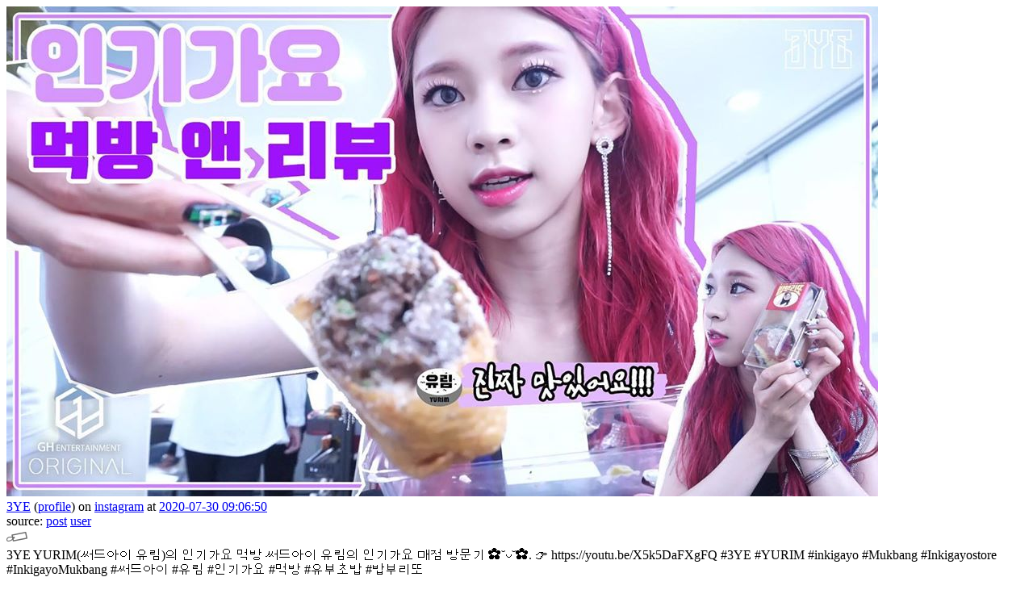

--- FILE ---
content_type: text/html; charset=utf-8
request_url: https://selca.kastden.org/media/3177635/
body_size: 1887
content:
<!doctype html>
<html>
<head>
  <meta charset="utf-8"/>

  
  <title>
    Media 3177635 by 3YE
  </title>


  
  <meta property="og:site_name" content="Selca" />
<meta property="og:type" content="article" />
<meta property="og:image" content="https://selca.kastden.org/thumb/3177635.jpg" />
<meta property="og:url" content="https://selca.kastden.org/media/3177635/" />
<meta property="og:title" content="3YE on instagram:  
3YE YURIM(써드아이 유림)의 인기가요 먹방 
써드아이 유림의 인기가요 매점 방문기 ✿˘◡˘✿.
 
👉 https://youtu.be/X5..." />


  
  <meta name="description" content="Media by 3YE archived from instagram at 2020-07-30 09:06:50." />


  
  

  
    <link href="/static/stylesheets/common.css?m=20250206T014544" rel="stylesheet" type="text/css" />

    
  <link href="/static/stylesheets/index.css?m=20250206T014544" rel="stylesheet" type="text/css" />

  

  
    
    

    
  <script type="text/javascript" src="/static/scripts/cover.js?m=20250206T014544"></script>
  <script type="text/javascript" src="/static/scripts/shortcuts.js?m=20250206T014544"></script>
  <script type="text/javascript" src="/static/scripts/video_audio.js?m=20250206T014544"></script>
  <script type="text/javascript" src="/static/scripts/media_page.js?m=20250206T014544"></script>
  <script type="text/javascript" src="/static/scripts/linkify.js?m=20251112T174242"></script>
  <script type="text/javascript" src="/static/scripts/ui_prefs.js?m=20250206T014544"></script>
  <script type="text/javascript" src="/static/scripts/localize_dates.js?m=20250206T014544"></script>
  <script type="text/javascript" src="/static/scripts/show_message.js?m=20250206T014544"></script>
  <script type="text/javascript" src="/static/scripts/tag_fav.js?m=20250206T014544"></script>

  

  <link rel="shortcut icon" href="/static/images/favicon.ico" />
<link rel="mask-icon" href="/static/images/mask-icon.svg" color="#464646" />
<link rel="apple-touch-icon" href="/static/images/apple-touch-icon.png" />
</head>

<body
  class="media_page show_cover"
  
    data-selca_user_id=""
  
  data-type="media">

  
    
  <div class="cover_outer" id="cover">
    <div class="cover_inner setup_pending" id="cover_inner">

      <div class="media_frame_wrapper" id="cover_media_frame_wrapper">
        <div class="media_frame" id="cover_media_frame">
          <a href="/original/3177635/116129276_730258014480095_6631438792554822175_n.jpg"><img id="full_media"
                 src="/original/3177635/116129276_730258014480095_6631438792554822175_n.jpg"
                 alt="media 3177635" /></a></div>
      </div>

      <div class="media_info_wrapper" id="cover_media_info_wrapper">
        <div class="post_info media_info" id="cover_media_info"
             data-media_id="3177635">
          
  <div class="star_div favoriting_pending"
       data-media_id="3177635"
       >
  </div>

<div class="post_info_section">
  <div class="metadata"
      
        data-media_id="3177635"
      >
    
    
      <a class="user owner_link"
          href="/owner/3ye/">3YE</a>
          <span class="super_link_span">(<a class="noona profile_link"
              href="/noona/group/3ye/">profile</a>)</span>
      
      on <a class="account_link"
            href="/account/instagram/3ye_official/">instagram</a>
      at <a class="post_link
            
              localization_pending
            "
          href="/post/8239987/"
          data-date="2020-07-30T09:06:50.000Z">2020-07-30 09:06:50</a>
      
      <span class="time_difference"
        data-date="2020-07-30T09:06:50.000Z"></span>
    </div>
</div>
<div class="post_info_section">
  <div class="external_links">
    source:
      
      
        <a rel="noreferrer noopener" class="external_post_link"
          href="https://www.instagram.com/p/CDQraXgp9FF/">post</a>
      
      
        <a rel="noreferrer noopener" class="external_account_link"
          href="https://www.instagram.com/3ye_official/">user</a>
      
      
      
      
      
      
      
    
  </div>
  
  <div class="tags_container hidden">
    <span class="tag_image">
      <img src="/static/images/tag.png" alt="tag" title="tag" /></span><div class="tags_div empty tagging_pending"
      data-media_id="3177635"
      data-tags=""></div>
  </div>
  
</div>



<div class="text linkification_pending
  "
  data-service="instagram"><span class="line">3YE YURIM(써드아이 유림)의 인기가요 먹방</span><span class="linebreak">
</span><span class="line">써드아이 유림의 인기가요 매점 방문기 ✿˘◡˘✿.</span><span class="linebreak">
</span><span class="linebreak">
</span><span class="line">👉 https://youtu.be/X5k5DaFXgFQ</span><span class="linebreak">
</span><span class="linebreak">
</span><span class="line">#3YE #YURIM #inkigayo</span><span class="linebreak">
</span><span class="line">#Mukbang #Inkigayostore #InkigayoMukbang</span><span class="linebreak">
</span><span class="line">#써드아이 #유림 #인기가요 #먹방</span><span class="linebreak">
</span><span class="line">#유부초밥 #밥부리또</span></div>
        </div>
      </div>
    </div>
  </div>

  <div class="cover_outer hidden" id="message_cover">
  <div id="message_div">
    <a href="#" id="message_close">&times;</a>
    <div id="message_text"></div>
  </div>
</div>

<div class="info_box hidden" id="info_box">
  <div id="info_text"></div>
</div>

  
  <div id="options" class="hidden">
    

    
    
      <div id="option_ui_prefs" data-value="{&#34;show_markers&#34;: false, &#34;enable_drag&#34;: false, &#34;disable_time_difference&#34;: false, &#34;date_format&#34;: &#34;iso_utc&#34;, &#34;custom_date_format&#34;: null, &#34;custom_timezone&#34;: null, &#34;keep_db_time&#34;: false, &#34;curation&#34;: &#34;off&#34;, &#34;enable_cursor&#34;: false, &#34;enable_number_selection&#34;: false, &#34;apply_following_to_pop_pages&#34;: true, &#34;thumb_link_to_media_page&#34;: false, &#34;always_show_ephemerals&#34;: false, &#34;external_hashtag_urls&#34;: false, &#34;enable_time_links&#34;: false}"
        ></div>
    

    

    
  </div>

  

</body>
</html>